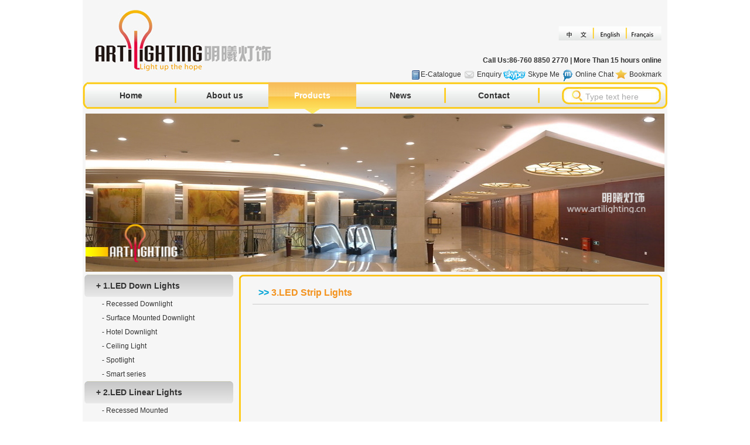

--- FILE ---
content_type: text/html; charset=gb2312
request_url: http://artilighting.cn/en/products.aspx?c=44
body_size: 2772
content:

<!DOCTYPE html PUBLIC "-//W3C//DTD XHTML 1.0 Transitional//EN" "http://www.w3.org/TR/xhtml1/DTD/xhtml1-transitional.dtd">
<html xmlns="http://www.w3.org/1999/xhtml">
<head id="sitehead"><title>
	LED Lights Lamps Solar Products
</title><meta id="keywords" name="Keywords" content="downlight spotlight floodlight streetlight solar " /><meta id="description" name="Description" content="Manufacturing of all kinds led products. Main of Solar products, LED flood light, street light, down light, track light, panel light, strips, spot lights, commercial, hotel, outdoor solar lighting.." /><link href="images/common.css" rel="stylesheet" type="text/css" /></head>
<body>
    
    <!-- top logo start  -->
    <table border="0" cellspacing="0" cellpadding="0" style="width: 998px;" align="center">
        <tbody>
            <tr>
                <td style="background: #f6f6f6">
                    <img src="images/logo.gif" width="303" height="106" border="0" style="margin: 5px 20px;" />
                </td>
                <td align="right" style="background: #f6f6f6">
                    <div style="margin-top: 45px; padding-right: 10px; line-height: 23px;">
                        <img src="images/lang.gif" width="176" height="24" border="0" usemap="#Map" />
                        <br />
                        <br />
                        <b>Call Us:86-760 8850 2770 | More Than 15 hours online</b>
                        <br />
                        <a href="../upfiles/mx_cata5.21.rar" target="_blank">
                         <img src="images/book.png" align="absmiddle" style="border: 0; width: 16px; height: 16px;">E-Catalogue</a>
                        <a href="mailto:info@artilighting.cn">
                            <img src="images/email.gif" align="absmiddle" style="border: 0; width: 24px; height: 16px;">Enquiry</a>
                        <a href="callto://ag.gavin">
                            <img src="images/Skype.gif" style="border: 0; width: 38px; height: 18px; margin-right: 4px;"
                                align="absmiddle" />Skype Me</a> <a href="msnim:chat?contact=artilighting@gmail.com"
                                    target="_blank">
                                    <img src="images/msn.gif" align="absmiddle" style="height: 25px; margin-right: 4px;
                                        border: 0;">Online Chat</a> <a href="#" onclick='window.external.AddFavorite("http://www.artilighting.cn/","artilighting")'>
                                            <img src="images/Bookmark.gif" align="absmiddle" style="width: 20px; height: 20px;
                                                margin-right: 4px; border: 0;">Bookmark</a>
                  </div>
                </td>
            </tr>
    </table>
    <!-- top logo end  -->
    <!-- nav start  -->
    <table border="0" cellpadding="0" cellspacing="0" style="width: 998px; background: #f6f6f6;" align="center">
        <tbody id="Top_tdNav"><tr>
<td class='navleft'></td>
 <td class='nav'>
<a href='default.aspx'>Home</a>
</td>
<td class='navline'><img src='images/Nav/nav_line.gif' border='0' width='3' height='26' /></td>
<td class='nav'>
<a href='about.aspx'>About us</a>
</td>
<td class='navline'></td>
<td class='navhover'>
<a href='products.aspx'>Products</a>
</td>
<td class='navline'></td>
<td class='nav'>
<a href='news.aspx'>News</a>
</td>
<td class='navline'><img src='images/Nav/nav_line.gif' border='0' width='3' height='26' /></td>
<td class='nav'>
<a href='contact.aspx'>Contact</a>
</td>
<td class='navline'><img src='images/Nav/nav_line.gif' border='0' width='3' height='26' /></td>
<td class='navline'>&nbsp;&nbsp;&nbsp;</td>
<form action='products.aspx' method='get' >
<td class='navsearchbox'>
<input type='text' maxlength='20' name='k' id='k' class='searchbox' value='Type text here' onfocus='this.select()' />
</td>
</form>
<td class='navright'></td>
</tr>
<tr><td colspan='5'></td><td class='navarrow'></td><td colspan='10'></td></tr>
</tbody>
    </table>
    <!-- nav end  -->
<map name="Map" id="Map">
  <area shape="rect" coords="118,0,177,23" href="#" />
  <area shape="rect" coords="59,1,118,24" href="../en/default.aspx" />
  <area shape="rect" coords="0,-1,60,22" href="../cn/default.aspx" />
</map>
    
    <!-- big image start  -->
    <table border="0" cellpadding="0" cellspacing="0" style="width: 998px; background: #f6f6f6;"
        align="center">
        <tr>
            <td align="center" style="padding-bottom: 5px;">
                <img src="images/banner/big3.jpg" border="0" width="988" height="270" />
            </td>
        </tr>
    </table>
    <!-- big image end  -->
    <table border="0" cellpadding="0" cellspacing="0" style="width: 998px; background: #f6f6f6;"
        align="center">
        <tr>
            <td valign="top" style="width:267px;">
                
                <!-- left start  -->
                <table border='0' cellpadding='0' cellspacing='0' style='width:100%;margin-left: 3px;'><tr><td class='left'><a href='products.aspx?c=31' >+ 1.LED Down Lights</a></td></tr>
<tr><td class='leftsub'><a href='products.aspx?c=32' >- Recessed Downlight</a></td></tr>
<tr><td class='leftsub'><a href='products.aspx?c=33' >- Surface Mounted Downlight</a></td></tr>
<tr><td class='leftsub'><a href='products.aspx?c=34' >- Hotel Downlight</a></td></tr>
<tr><td class='leftsub'><a href='products.aspx?c=36' >- Ceiling Light</a></td></tr>
<tr><td class='leftsub'><a href='products.aspx?c=37' >- Spotlight</a></td></tr>
<tr><td class='leftsub'><a href='products.aspx?c=52' >- Smart series</a></td></tr>
<tr><td class='left'><a href='products.aspx?c=40' >+ 2.LED Linear Lights</a></td></tr>
<tr><td class='leftsub'><a href='products.aspx?c=41' >- Recessed Mounted</a></td></tr>
<tr><td class='leftsub'><a href='products.aspx?c=42' >- Surface Mounted</a></td></tr>
<tr><td class='leftsub'><a href='products.aspx?c=53' >- Pedant Mounted</a></td></tr>
<tr><td class='leftsub'><a href='products.aspx?c=54' >- Up and Down lighting</a></td></tr>
<tr><td class='leftsub'><a href='products.aspx?c=55' >- Option Dimming</a></td></tr>
<tr><td class='lefthover'><a href='products.aspx?c=44' >+ 3.LED Strip Lights</a></td></tr>
<tr><td class='leftsub'><a href='products.aspx?c=48' >- 110V/220V</a></td></tr>
<tr><td class='leftsub'><a href='products.aspx?c=49' >- 12V/24V/36V</a></td></tr>
<tr><td class='leftsub'><a href='products.aspx?c=50' >- Rigid Strip</a></td></tr>
<tr><td class='leftsub'><a href='products.aspx?c=51' >- Neon Tape</a></td></tr>
<tr><td class='leftsub'><a href='products.aspx?c=56' >- New Strips</a></td></tr>
<tr><td class='left'><a href='products.aspx?c=45' >+ 4.Outdoor Lightings</a></td></tr>
<tr><td class='left'><a href='products.aspx?c=46' >+ 5.Fittings</a></td></tr>
<tr><td class='left'><a href='products.aspx?c=47' >+ 6.Other Lightings</a></td></tr>
</table>

                <!-- left end  -->
            </td>
            <td valign="top">
                <!-- main start  -->
                <table border="0" cellpadding="0" cellspacing="0" style="width: 722px; background: #f6f6f6;">
                    <tr><td class="boxhead"></td></tr>
                    <tr>
                        <td class="box" valign="top" style="height:800px;">
                        <div class="pathnav"><span> &gt;&gt;</span> 3.LED Strip Lights</div>
                
                <br style="clear: both;" />
                            <div style="text-align:right;padding:5px 20px;"></div>
                        </td>
                    </tr>
                    <tr><td class="boxfoot"></td></tr>
                </table>
                <!-- main end  -->
            </td>
            <td></td>
            
        </tr>
        <tr>
        <td colspan="5">
        <br />
        <br />
        </td>
        </tr>
    </table>
    
    <!-- foot start  -->
    <table border="0" cellpadding="0" cellspacing="0" style="width: 998px;"
        align="center">
        <tr>
            <td align="center" style="padding:10px 0;line-height:16px;">
                    @ 2011-2013 artilighting.cn All Rights Reserved <br />
                    #8 zhifu Road Xiaolan Town  
                    ZhongShan City GuangDong Province People Republic of China  <br />
                    Tel: (86) 760 8850 2770 Fax:(86) 760 2212 9214 ICP07002916  <br />
                    Email: info@artilighting.cn Website: www.artilighting.cn <br />
            </td>
        </tr>
    </table>
    <!-- foot end  -->
</body>
</html>

--- FILE ---
content_type: text/css
request_url: http://artilighting.cn/en/images/common.css
body_size: 1221
content:
body
{
    margin: 0px;
    color: #333;
    font-size: 12px;
    font-family:Verdana,Arial,"Times New Roman";
}

td
{
    font-size: 12px;
    font-family:Verdana,Arial,"Times New Roman";
}

div
{
    font-size: 12px;
    font-family:Verdana,Arial,"Times New Roman";
}
input
{
    border-bottom: #eedebc 1px solid;
    border-left: #eedebc 1px solid;
    background-color: #fff9ed;
    color: #000000;
    font-size: 12px;
    border-top: #eedebc 1px solid;
    border-right: #eedebc 1px solid;
}
textarea
{
    border-bottom: #eedebc 1px solid;
    border-left: #eedebc 1px solid;
    background-color: #fff9ed;
    color: #000000;
    font-size: 12px;
    border-top: #eedebc 1px solid;
    border-right: #eedebc 1px solid;
}
select
{
    border-bottom: #eedebc 1px solid;
    border-left: #eedebc 1px solid;
    background-color: #fff9ed;
    color: #000000;
    font-size: 12px;
    border-top: #eedebc 1px solid;
    border-right: #eedebc 1px solid;
}
a
{
    color: #333;
    font-size: 9pt;
    text-decoration: none;
}
a:visited
{
    color: #333;
    font-size: 9pt;
    text-decoration: none;
}
a:hover
{
    color: #ff0000;
    font-size: 9pt;
    text-decoration: none;
}
td.navleft
{
    background:url(Nav/nav_left.jpg);
    width:7px;
    height:46px;
    background-repeat:no-repeat;
}
td.navlefthover
{
    background:url(Nav/nav_left_hover.jpg);
    width:7px;
    height:46px;
    background-repeat:no-repeat;
}
td.navright
{
    background:url(Nav/nav_right.jpg);
    width:11px;
    height:46px;
    background-repeat:no-repeat;
}
.nav a 
{
    font-size:14px;
}
.navhover a 
{
    font-size:14px;
    color:#ffffff;
}
td.nav
{
    background:url(Nav/nav_bg.jpg);font-size:14px;font-weight:bold;text-align:center; width:150px;
    height:46px;
    background-repeat:repeat-x;
}
td.navline
{
    background:url(Nav/nav_bg.jpg);background-repeat:repeat-x;
    height:46px;
}
td.navhover
{
    background:url(Nav/nav_bg_hover.gif);font-size:14px;color:#ffffff;font-weight:bold;text-align:center;width:150px;background-repeat:repeat-x;
    height:46px;
}
td.navsearchbox
{
    background:url(Nav/nav_searchbox.jpg);
    width:169px;
    line-height:46px;
    background-repeat:repeat-x;
}
td.navarrow
{
    background:url(Nav/nav_arrow.jpg);
    height:8px;
    line-height:8px;
    background-repeat:no-repeat;
    background-position:bottom center;
    margin-top:-5px;
}
input.searchbox
{
    margin-left:40px;
    color:#aaaaaa;
    padding:0;
    border:0;
    width:110px;
    height:18px;
    margin-top:5px;
    font-size:14px;
    background:#ffffff;
}

td.indexmainhead
{
    background:url(home/main_head.gif);
    height:44px;
}
td.indexmain
{
    border-left: 3px solid #fecc1c; border-right: 3px solid #fecc1c;
}
td.indexmainfoot
{
    background:url(home/main_foot.jpg);
    height:12px;
}


td.indexnewshead
{
    background:url(home/news_head.gif);
    height:53px;
}
td.indexnews
{
    border-left: 3px solid #fecc1c; border-right: 3px solid #fecc1c;
}
td.indexnewsfoot
{
    background:url(home/left_foot.gif);
    height:25px;
}
td.indexourcompanyhead
{
    background:url(home/ourcompay_head.gif);
    height:54px;
}
td.indexourcompany
{
    border-left: 3px solid #fecc1c; border-right: 3px solid #fecc1c;
    background:#ffffff;
    text-align:center;
}
td.indexourcompanyfoot
{
    background:url(home/left_foot.gif);
    height:25px;
}

td.boxhead
{
    background:url(common/box_head.gif);
    height:7px;
}

td.box
{
    border-left: 3px solid #fecc1c; border-right: 3px solid #fecc1c;
}
td.boxfoot
{
    background:url(common/box_foot.jpg);
    height:8px;
}
td.left
{
    background:url(common/leftbg.gif);
    background-repeat:no-repeat;
    height:38px;
    padding-left:20px;
    font-size:14px;
    font-weight:bold;
}


.leftsub
{
    padding:5px 0;
    padding-left:30px;
}

td.left a
{
    font-size:14px;
    font-weight:bold;
}

td.lefthover
{
    background:url(common/leftbg_hover.gif);
    height:39px;
    padding-left:20px;
    font-size:14px;
    font-weight:bold;
    color:#ffffff;
}

td.lefthover a
{
    font-size:14px;
    font-weight:bold;
    color:#ffffff;
}

.boxcontent
{
    line-height:20px;
    font-size:14px;
    color:#333;
    padding:20px;
    text-indent:40px;
}

.boxtitle
{
    font-size:18px;
    font-weight:bold;
    text-align:center;
    padding:10px;
    color:#333;
}

.pathnav
{
    margin:5px 20px;
    padding:10px;
    color:#f3921d;
    border-bottom:1px solid #cccccc;
    font-weight:bold;
    font-size:16px;
}

.pathnav span
{
    color:#04a4d6;
    font-weight:bold;
    font-size:16px;
}

